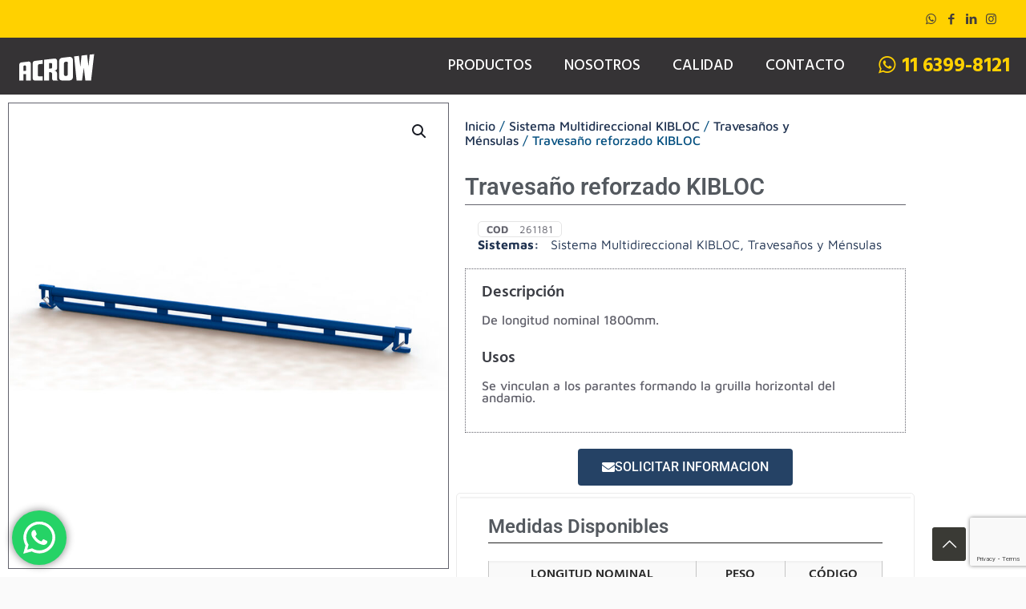

--- FILE ---
content_type: text/html; charset=utf-8
request_url: https://www.google.com/recaptcha/api2/anchor?ar=1&k=6LeZSBkaAAAAALo0o_RAauJiHiClm3t5CsRG8NbT&co=aHR0cHM6Ly9hY3Jvdy5jb20uYXI6NDQz&hl=en&v=PoyoqOPhxBO7pBk68S4YbpHZ&size=invisible&anchor-ms=20000&execute-ms=30000&cb=d6aa0md5fcie
body_size: 48852
content:
<!DOCTYPE HTML><html dir="ltr" lang="en"><head><meta http-equiv="Content-Type" content="text/html; charset=UTF-8">
<meta http-equiv="X-UA-Compatible" content="IE=edge">
<title>reCAPTCHA</title>
<style type="text/css">
/* cyrillic-ext */
@font-face {
  font-family: 'Roboto';
  font-style: normal;
  font-weight: 400;
  font-stretch: 100%;
  src: url(//fonts.gstatic.com/s/roboto/v48/KFO7CnqEu92Fr1ME7kSn66aGLdTylUAMa3GUBHMdazTgWw.woff2) format('woff2');
  unicode-range: U+0460-052F, U+1C80-1C8A, U+20B4, U+2DE0-2DFF, U+A640-A69F, U+FE2E-FE2F;
}
/* cyrillic */
@font-face {
  font-family: 'Roboto';
  font-style: normal;
  font-weight: 400;
  font-stretch: 100%;
  src: url(//fonts.gstatic.com/s/roboto/v48/KFO7CnqEu92Fr1ME7kSn66aGLdTylUAMa3iUBHMdazTgWw.woff2) format('woff2');
  unicode-range: U+0301, U+0400-045F, U+0490-0491, U+04B0-04B1, U+2116;
}
/* greek-ext */
@font-face {
  font-family: 'Roboto';
  font-style: normal;
  font-weight: 400;
  font-stretch: 100%;
  src: url(//fonts.gstatic.com/s/roboto/v48/KFO7CnqEu92Fr1ME7kSn66aGLdTylUAMa3CUBHMdazTgWw.woff2) format('woff2');
  unicode-range: U+1F00-1FFF;
}
/* greek */
@font-face {
  font-family: 'Roboto';
  font-style: normal;
  font-weight: 400;
  font-stretch: 100%;
  src: url(//fonts.gstatic.com/s/roboto/v48/KFO7CnqEu92Fr1ME7kSn66aGLdTylUAMa3-UBHMdazTgWw.woff2) format('woff2');
  unicode-range: U+0370-0377, U+037A-037F, U+0384-038A, U+038C, U+038E-03A1, U+03A3-03FF;
}
/* math */
@font-face {
  font-family: 'Roboto';
  font-style: normal;
  font-weight: 400;
  font-stretch: 100%;
  src: url(//fonts.gstatic.com/s/roboto/v48/KFO7CnqEu92Fr1ME7kSn66aGLdTylUAMawCUBHMdazTgWw.woff2) format('woff2');
  unicode-range: U+0302-0303, U+0305, U+0307-0308, U+0310, U+0312, U+0315, U+031A, U+0326-0327, U+032C, U+032F-0330, U+0332-0333, U+0338, U+033A, U+0346, U+034D, U+0391-03A1, U+03A3-03A9, U+03B1-03C9, U+03D1, U+03D5-03D6, U+03F0-03F1, U+03F4-03F5, U+2016-2017, U+2034-2038, U+203C, U+2040, U+2043, U+2047, U+2050, U+2057, U+205F, U+2070-2071, U+2074-208E, U+2090-209C, U+20D0-20DC, U+20E1, U+20E5-20EF, U+2100-2112, U+2114-2115, U+2117-2121, U+2123-214F, U+2190, U+2192, U+2194-21AE, U+21B0-21E5, U+21F1-21F2, U+21F4-2211, U+2213-2214, U+2216-22FF, U+2308-230B, U+2310, U+2319, U+231C-2321, U+2336-237A, U+237C, U+2395, U+239B-23B7, U+23D0, U+23DC-23E1, U+2474-2475, U+25AF, U+25B3, U+25B7, U+25BD, U+25C1, U+25CA, U+25CC, U+25FB, U+266D-266F, U+27C0-27FF, U+2900-2AFF, U+2B0E-2B11, U+2B30-2B4C, U+2BFE, U+3030, U+FF5B, U+FF5D, U+1D400-1D7FF, U+1EE00-1EEFF;
}
/* symbols */
@font-face {
  font-family: 'Roboto';
  font-style: normal;
  font-weight: 400;
  font-stretch: 100%;
  src: url(//fonts.gstatic.com/s/roboto/v48/KFO7CnqEu92Fr1ME7kSn66aGLdTylUAMaxKUBHMdazTgWw.woff2) format('woff2');
  unicode-range: U+0001-000C, U+000E-001F, U+007F-009F, U+20DD-20E0, U+20E2-20E4, U+2150-218F, U+2190, U+2192, U+2194-2199, U+21AF, U+21E6-21F0, U+21F3, U+2218-2219, U+2299, U+22C4-22C6, U+2300-243F, U+2440-244A, U+2460-24FF, U+25A0-27BF, U+2800-28FF, U+2921-2922, U+2981, U+29BF, U+29EB, U+2B00-2BFF, U+4DC0-4DFF, U+FFF9-FFFB, U+10140-1018E, U+10190-1019C, U+101A0, U+101D0-101FD, U+102E0-102FB, U+10E60-10E7E, U+1D2C0-1D2D3, U+1D2E0-1D37F, U+1F000-1F0FF, U+1F100-1F1AD, U+1F1E6-1F1FF, U+1F30D-1F30F, U+1F315, U+1F31C, U+1F31E, U+1F320-1F32C, U+1F336, U+1F378, U+1F37D, U+1F382, U+1F393-1F39F, U+1F3A7-1F3A8, U+1F3AC-1F3AF, U+1F3C2, U+1F3C4-1F3C6, U+1F3CA-1F3CE, U+1F3D4-1F3E0, U+1F3ED, U+1F3F1-1F3F3, U+1F3F5-1F3F7, U+1F408, U+1F415, U+1F41F, U+1F426, U+1F43F, U+1F441-1F442, U+1F444, U+1F446-1F449, U+1F44C-1F44E, U+1F453, U+1F46A, U+1F47D, U+1F4A3, U+1F4B0, U+1F4B3, U+1F4B9, U+1F4BB, U+1F4BF, U+1F4C8-1F4CB, U+1F4D6, U+1F4DA, U+1F4DF, U+1F4E3-1F4E6, U+1F4EA-1F4ED, U+1F4F7, U+1F4F9-1F4FB, U+1F4FD-1F4FE, U+1F503, U+1F507-1F50B, U+1F50D, U+1F512-1F513, U+1F53E-1F54A, U+1F54F-1F5FA, U+1F610, U+1F650-1F67F, U+1F687, U+1F68D, U+1F691, U+1F694, U+1F698, U+1F6AD, U+1F6B2, U+1F6B9-1F6BA, U+1F6BC, U+1F6C6-1F6CF, U+1F6D3-1F6D7, U+1F6E0-1F6EA, U+1F6F0-1F6F3, U+1F6F7-1F6FC, U+1F700-1F7FF, U+1F800-1F80B, U+1F810-1F847, U+1F850-1F859, U+1F860-1F887, U+1F890-1F8AD, U+1F8B0-1F8BB, U+1F8C0-1F8C1, U+1F900-1F90B, U+1F93B, U+1F946, U+1F984, U+1F996, U+1F9E9, U+1FA00-1FA6F, U+1FA70-1FA7C, U+1FA80-1FA89, U+1FA8F-1FAC6, U+1FACE-1FADC, U+1FADF-1FAE9, U+1FAF0-1FAF8, U+1FB00-1FBFF;
}
/* vietnamese */
@font-face {
  font-family: 'Roboto';
  font-style: normal;
  font-weight: 400;
  font-stretch: 100%;
  src: url(//fonts.gstatic.com/s/roboto/v48/KFO7CnqEu92Fr1ME7kSn66aGLdTylUAMa3OUBHMdazTgWw.woff2) format('woff2');
  unicode-range: U+0102-0103, U+0110-0111, U+0128-0129, U+0168-0169, U+01A0-01A1, U+01AF-01B0, U+0300-0301, U+0303-0304, U+0308-0309, U+0323, U+0329, U+1EA0-1EF9, U+20AB;
}
/* latin-ext */
@font-face {
  font-family: 'Roboto';
  font-style: normal;
  font-weight: 400;
  font-stretch: 100%;
  src: url(//fonts.gstatic.com/s/roboto/v48/KFO7CnqEu92Fr1ME7kSn66aGLdTylUAMa3KUBHMdazTgWw.woff2) format('woff2');
  unicode-range: U+0100-02BA, U+02BD-02C5, U+02C7-02CC, U+02CE-02D7, U+02DD-02FF, U+0304, U+0308, U+0329, U+1D00-1DBF, U+1E00-1E9F, U+1EF2-1EFF, U+2020, U+20A0-20AB, U+20AD-20C0, U+2113, U+2C60-2C7F, U+A720-A7FF;
}
/* latin */
@font-face {
  font-family: 'Roboto';
  font-style: normal;
  font-weight: 400;
  font-stretch: 100%;
  src: url(//fonts.gstatic.com/s/roboto/v48/KFO7CnqEu92Fr1ME7kSn66aGLdTylUAMa3yUBHMdazQ.woff2) format('woff2');
  unicode-range: U+0000-00FF, U+0131, U+0152-0153, U+02BB-02BC, U+02C6, U+02DA, U+02DC, U+0304, U+0308, U+0329, U+2000-206F, U+20AC, U+2122, U+2191, U+2193, U+2212, U+2215, U+FEFF, U+FFFD;
}
/* cyrillic-ext */
@font-face {
  font-family: 'Roboto';
  font-style: normal;
  font-weight: 500;
  font-stretch: 100%;
  src: url(//fonts.gstatic.com/s/roboto/v48/KFO7CnqEu92Fr1ME7kSn66aGLdTylUAMa3GUBHMdazTgWw.woff2) format('woff2');
  unicode-range: U+0460-052F, U+1C80-1C8A, U+20B4, U+2DE0-2DFF, U+A640-A69F, U+FE2E-FE2F;
}
/* cyrillic */
@font-face {
  font-family: 'Roboto';
  font-style: normal;
  font-weight: 500;
  font-stretch: 100%;
  src: url(//fonts.gstatic.com/s/roboto/v48/KFO7CnqEu92Fr1ME7kSn66aGLdTylUAMa3iUBHMdazTgWw.woff2) format('woff2');
  unicode-range: U+0301, U+0400-045F, U+0490-0491, U+04B0-04B1, U+2116;
}
/* greek-ext */
@font-face {
  font-family: 'Roboto';
  font-style: normal;
  font-weight: 500;
  font-stretch: 100%;
  src: url(//fonts.gstatic.com/s/roboto/v48/KFO7CnqEu92Fr1ME7kSn66aGLdTylUAMa3CUBHMdazTgWw.woff2) format('woff2');
  unicode-range: U+1F00-1FFF;
}
/* greek */
@font-face {
  font-family: 'Roboto';
  font-style: normal;
  font-weight: 500;
  font-stretch: 100%;
  src: url(//fonts.gstatic.com/s/roboto/v48/KFO7CnqEu92Fr1ME7kSn66aGLdTylUAMa3-UBHMdazTgWw.woff2) format('woff2');
  unicode-range: U+0370-0377, U+037A-037F, U+0384-038A, U+038C, U+038E-03A1, U+03A3-03FF;
}
/* math */
@font-face {
  font-family: 'Roboto';
  font-style: normal;
  font-weight: 500;
  font-stretch: 100%;
  src: url(//fonts.gstatic.com/s/roboto/v48/KFO7CnqEu92Fr1ME7kSn66aGLdTylUAMawCUBHMdazTgWw.woff2) format('woff2');
  unicode-range: U+0302-0303, U+0305, U+0307-0308, U+0310, U+0312, U+0315, U+031A, U+0326-0327, U+032C, U+032F-0330, U+0332-0333, U+0338, U+033A, U+0346, U+034D, U+0391-03A1, U+03A3-03A9, U+03B1-03C9, U+03D1, U+03D5-03D6, U+03F0-03F1, U+03F4-03F5, U+2016-2017, U+2034-2038, U+203C, U+2040, U+2043, U+2047, U+2050, U+2057, U+205F, U+2070-2071, U+2074-208E, U+2090-209C, U+20D0-20DC, U+20E1, U+20E5-20EF, U+2100-2112, U+2114-2115, U+2117-2121, U+2123-214F, U+2190, U+2192, U+2194-21AE, U+21B0-21E5, U+21F1-21F2, U+21F4-2211, U+2213-2214, U+2216-22FF, U+2308-230B, U+2310, U+2319, U+231C-2321, U+2336-237A, U+237C, U+2395, U+239B-23B7, U+23D0, U+23DC-23E1, U+2474-2475, U+25AF, U+25B3, U+25B7, U+25BD, U+25C1, U+25CA, U+25CC, U+25FB, U+266D-266F, U+27C0-27FF, U+2900-2AFF, U+2B0E-2B11, U+2B30-2B4C, U+2BFE, U+3030, U+FF5B, U+FF5D, U+1D400-1D7FF, U+1EE00-1EEFF;
}
/* symbols */
@font-face {
  font-family: 'Roboto';
  font-style: normal;
  font-weight: 500;
  font-stretch: 100%;
  src: url(//fonts.gstatic.com/s/roboto/v48/KFO7CnqEu92Fr1ME7kSn66aGLdTylUAMaxKUBHMdazTgWw.woff2) format('woff2');
  unicode-range: U+0001-000C, U+000E-001F, U+007F-009F, U+20DD-20E0, U+20E2-20E4, U+2150-218F, U+2190, U+2192, U+2194-2199, U+21AF, U+21E6-21F0, U+21F3, U+2218-2219, U+2299, U+22C4-22C6, U+2300-243F, U+2440-244A, U+2460-24FF, U+25A0-27BF, U+2800-28FF, U+2921-2922, U+2981, U+29BF, U+29EB, U+2B00-2BFF, U+4DC0-4DFF, U+FFF9-FFFB, U+10140-1018E, U+10190-1019C, U+101A0, U+101D0-101FD, U+102E0-102FB, U+10E60-10E7E, U+1D2C0-1D2D3, U+1D2E0-1D37F, U+1F000-1F0FF, U+1F100-1F1AD, U+1F1E6-1F1FF, U+1F30D-1F30F, U+1F315, U+1F31C, U+1F31E, U+1F320-1F32C, U+1F336, U+1F378, U+1F37D, U+1F382, U+1F393-1F39F, U+1F3A7-1F3A8, U+1F3AC-1F3AF, U+1F3C2, U+1F3C4-1F3C6, U+1F3CA-1F3CE, U+1F3D4-1F3E0, U+1F3ED, U+1F3F1-1F3F3, U+1F3F5-1F3F7, U+1F408, U+1F415, U+1F41F, U+1F426, U+1F43F, U+1F441-1F442, U+1F444, U+1F446-1F449, U+1F44C-1F44E, U+1F453, U+1F46A, U+1F47D, U+1F4A3, U+1F4B0, U+1F4B3, U+1F4B9, U+1F4BB, U+1F4BF, U+1F4C8-1F4CB, U+1F4D6, U+1F4DA, U+1F4DF, U+1F4E3-1F4E6, U+1F4EA-1F4ED, U+1F4F7, U+1F4F9-1F4FB, U+1F4FD-1F4FE, U+1F503, U+1F507-1F50B, U+1F50D, U+1F512-1F513, U+1F53E-1F54A, U+1F54F-1F5FA, U+1F610, U+1F650-1F67F, U+1F687, U+1F68D, U+1F691, U+1F694, U+1F698, U+1F6AD, U+1F6B2, U+1F6B9-1F6BA, U+1F6BC, U+1F6C6-1F6CF, U+1F6D3-1F6D7, U+1F6E0-1F6EA, U+1F6F0-1F6F3, U+1F6F7-1F6FC, U+1F700-1F7FF, U+1F800-1F80B, U+1F810-1F847, U+1F850-1F859, U+1F860-1F887, U+1F890-1F8AD, U+1F8B0-1F8BB, U+1F8C0-1F8C1, U+1F900-1F90B, U+1F93B, U+1F946, U+1F984, U+1F996, U+1F9E9, U+1FA00-1FA6F, U+1FA70-1FA7C, U+1FA80-1FA89, U+1FA8F-1FAC6, U+1FACE-1FADC, U+1FADF-1FAE9, U+1FAF0-1FAF8, U+1FB00-1FBFF;
}
/* vietnamese */
@font-face {
  font-family: 'Roboto';
  font-style: normal;
  font-weight: 500;
  font-stretch: 100%;
  src: url(//fonts.gstatic.com/s/roboto/v48/KFO7CnqEu92Fr1ME7kSn66aGLdTylUAMa3OUBHMdazTgWw.woff2) format('woff2');
  unicode-range: U+0102-0103, U+0110-0111, U+0128-0129, U+0168-0169, U+01A0-01A1, U+01AF-01B0, U+0300-0301, U+0303-0304, U+0308-0309, U+0323, U+0329, U+1EA0-1EF9, U+20AB;
}
/* latin-ext */
@font-face {
  font-family: 'Roboto';
  font-style: normal;
  font-weight: 500;
  font-stretch: 100%;
  src: url(//fonts.gstatic.com/s/roboto/v48/KFO7CnqEu92Fr1ME7kSn66aGLdTylUAMa3KUBHMdazTgWw.woff2) format('woff2');
  unicode-range: U+0100-02BA, U+02BD-02C5, U+02C7-02CC, U+02CE-02D7, U+02DD-02FF, U+0304, U+0308, U+0329, U+1D00-1DBF, U+1E00-1E9F, U+1EF2-1EFF, U+2020, U+20A0-20AB, U+20AD-20C0, U+2113, U+2C60-2C7F, U+A720-A7FF;
}
/* latin */
@font-face {
  font-family: 'Roboto';
  font-style: normal;
  font-weight: 500;
  font-stretch: 100%;
  src: url(//fonts.gstatic.com/s/roboto/v48/KFO7CnqEu92Fr1ME7kSn66aGLdTylUAMa3yUBHMdazQ.woff2) format('woff2');
  unicode-range: U+0000-00FF, U+0131, U+0152-0153, U+02BB-02BC, U+02C6, U+02DA, U+02DC, U+0304, U+0308, U+0329, U+2000-206F, U+20AC, U+2122, U+2191, U+2193, U+2212, U+2215, U+FEFF, U+FFFD;
}
/* cyrillic-ext */
@font-face {
  font-family: 'Roboto';
  font-style: normal;
  font-weight: 900;
  font-stretch: 100%;
  src: url(//fonts.gstatic.com/s/roboto/v48/KFO7CnqEu92Fr1ME7kSn66aGLdTylUAMa3GUBHMdazTgWw.woff2) format('woff2');
  unicode-range: U+0460-052F, U+1C80-1C8A, U+20B4, U+2DE0-2DFF, U+A640-A69F, U+FE2E-FE2F;
}
/* cyrillic */
@font-face {
  font-family: 'Roboto';
  font-style: normal;
  font-weight: 900;
  font-stretch: 100%;
  src: url(//fonts.gstatic.com/s/roboto/v48/KFO7CnqEu92Fr1ME7kSn66aGLdTylUAMa3iUBHMdazTgWw.woff2) format('woff2');
  unicode-range: U+0301, U+0400-045F, U+0490-0491, U+04B0-04B1, U+2116;
}
/* greek-ext */
@font-face {
  font-family: 'Roboto';
  font-style: normal;
  font-weight: 900;
  font-stretch: 100%;
  src: url(//fonts.gstatic.com/s/roboto/v48/KFO7CnqEu92Fr1ME7kSn66aGLdTylUAMa3CUBHMdazTgWw.woff2) format('woff2');
  unicode-range: U+1F00-1FFF;
}
/* greek */
@font-face {
  font-family: 'Roboto';
  font-style: normal;
  font-weight: 900;
  font-stretch: 100%;
  src: url(//fonts.gstatic.com/s/roboto/v48/KFO7CnqEu92Fr1ME7kSn66aGLdTylUAMa3-UBHMdazTgWw.woff2) format('woff2');
  unicode-range: U+0370-0377, U+037A-037F, U+0384-038A, U+038C, U+038E-03A1, U+03A3-03FF;
}
/* math */
@font-face {
  font-family: 'Roboto';
  font-style: normal;
  font-weight: 900;
  font-stretch: 100%;
  src: url(//fonts.gstatic.com/s/roboto/v48/KFO7CnqEu92Fr1ME7kSn66aGLdTylUAMawCUBHMdazTgWw.woff2) format('woff2');
  unicode-range: U+0302-0303, U+0305, U+0307-0308, U+0310, U+0312, U+0315, U+031A, U+0326-0327, U+032C, U+032F-0330, U+0332-0333, U+0338, U+033A, U+0346, U+034D, U+0391-03A1, U+03A3-03A9, U+03B1-03C9, U+03D1, U+03D5-03D6, U+03F0-03F1, U+03F4-03F5, U+2016-2017, U+2034-2038, U+203C, U+2040, U+2043, U+2047, U+2050, U+2057, U+205F, U+2070-2071, U+2074-208E, U+2090-209C, U+20D0-20DC, U+20E1, U+20E5-20EF, U+2100-2112, U+2114-2115, U+2117-2121, U+2123-214F, U+2190, U+2192, U+2194-21AE, U+21B0-21E5, U+21F1-21F2, U+21F4-2211, U+2213-2214, U+2216-22FF, U+2308-230B, U+2310, U+2319, U+231C-2321, U+2336-237A, U+237C, U+2395, U+239B-23B7, U+23D0, U+23DC-23E1, U+2474-2475, U+25AF, U+25B3, U+25B7, U+25BD, U+25C1, U+25CA, U+25CC, U+25FB, U+266D-266F, U+27C0-27FF, U+2900-2AFF, U+2B0E-2B11, U+2B30-2B4C, U+2BFE, U+3030, U+FF5B, U+FF5D, U+1D400-1D7FF, U+1EE00-1EEFF;
}
/* symbols */
@font-face {
  font-family: 'Roboto';
  font-style: normal;
  font-weight: 900;
  font-stretch: 100%;
  src: url(//fonts.gstatic.com/s/roboto/v48/KFO7CnqEu92Fr1ME7kSn66aGLdTylUAMaxKUBHMdazTgWw.woff2) format('woff2');
  unicode-range: U+0001-000C, U+000E-001F, U+007F-009F, U+20DD-20E0, U+20E2-20E4, U+2150-218F, U+2190, U+2192, U+2194-2199, U+21AF, U+21E6-21F0, U+21F3, U+2218-2219, U+2299, U+22C4-22C6, U+2300-243F, U+2440-244A, U+2460-24FF, U+25A0-27BF, U+2800-28FF, U+2921-2922, U+2981, U+29BF, U+29EB, U+2B00-2BFF, U+4DC0-4DFF, U+FFF9-FFFB, U+10140-1018E, U+10190-1019C, U+101A0, U+101D0-101FD, U+102E0-102FB, U+10E60-10E7E, U+1D2C0-1D2D3, U+1D2E0-1D37F, U+1F000-1F0FF, U+1F100-1F1AD, U+1F1E6-1F1FF, U+1F30D-1F30F, U+1F315, U+1F31C, U+1F31E, U+1F320-1F32C, U+1F336, U+1F378, U+1F37D, U+1F382, U+1F393-1F39F, U+1F3A7-1F3A8, U+1F3AC-1F3AF, U+1F3C2, U+1F3C4-1F3C6, U+1F3CA-1F3CE, U+1F3D4-1F3E0, U+1F3ED, U+1F3F1-1F3F3, U+1F3F5-1F3F7, U+1F408, U+1F415, U+1F41F, U+1F426, U+1F43F, U+1F441-1F442, U+1F444, U+1F446-1F449, U+1F44C-1F44E, U+1F453, U+1F46A, U+1F47D, U+1F4A3, U+1F4B0, U+1F4B3, U+1F4B9, U+1F4BB, U+1F4BF, U+1F4C8-1F4CB, U+1F4D6, U+1F4DA, U+1F4DF, U+1F4E3-1F4E6, U+1F4EA-1F4ED, U+1F4F7, U+1F4F9-1F4FB, U+1F4FD-1F4FE, U+1F503, U+1F507-1F50B, U+1F50D, U+1F512-1F513, U+1F53E-1F54A, U+1F54F-1F5FA, U+1F610, U+1F650-1F67F, U+1F687, U+1F68D, U+1F691, U+1F694, U+1F698, U+1F6AD, U+1F6B2, U+1F6B9-1F6BA, U+1F6BC, U+1F6C6-1F6CF, U+1F6D3-1F6D7, U+1F6E0-1F6EA, U+1F6F0-1F6F3, U+1F6F7-1F6FC, U+1F700-1F7FF, U+1F800-1F80B, U+1F810-1F847, U+1F850-1F859, U+1F860-1F887, U+1F890-1F8AD, U+1F8B0-1F8BB, U+1F8C0-1F8C1, U+1F900-1F90B, U+1F93B, U+1F946, U+1F984, U+1F996, U+1F9E9, U+1FA00-1FA6F, U+1FA70-1FA7C, U+1FA80-1FA89, U+1FA8F-1FAC6, U+1FACE-1FADC, U+1FADF-1FAE9, U+1FAF0-1FAF8, U+1FB00-1FBFF;
}
/* vietnamese */
@font-face {
  font-family: 'Roboto';
  font-style: normal;
  font-weight: 900;
  font-stretch: 100%;
  src: url(//fonts.gstatic.com/s/roboto/v48/KFO7CnqEu92Fr1ME7kSn66aGLdTylUAMa3OUBHMdazTgWw.woff2) format('woff2');
  unicode-range: U+0102-0103, U+0110-0111, U+0128-0129, U+0168-0169, U+01A0-01A1, U+01AF-01B0, U+0300-0301, U+0303-0304, U+0308-0309, U+0323, U+0329, U+1EA0-1EF9, U+20AB;
}
/* latin-ext */
@font-face {
  font-family: 'Roboto';
  font-style: normal;
  font-weight: 900;
  font-stretch: 100%;
  src: url(//fonts.gstatic.com/s/roboto/v48/KFO7CnqEu92Fr1ME7kSn66aGLdTylUAMa3KUBHMdazTgWw.woff2) format('woff2');
  unicode-range: U+0100-02BA, U+02BD-02C5, U+02C7-02CC, U+02CE-02D7, U+02DD-02FF, U+0304, U+0308, U+0329, U+1D00-1DBF, U+1E00-1E9F, U+1EF2-1EFF, U+2020, U+20A0-20AB, U+20AD-20C0, U+2113, U+2C60-2C7F, U+A720-A7FF;
}
/* latin */
@font-face {
  font-family: 'Roboto';
  font-style: normal;
  font-weight: 900;
  font-stretch: 100%;
  src: url(//fonts.gstatic.com/s/roboto/v48/KFO7CnqEu92Fr1ME7kSn66aGLdTylUAMa3yUBHMdazQ.woff2) format('woff2');
  unicode-range: U+0000-00FF, U+0131, U+0152-0153, U+02BB-02BC, U+02C6, U+02DA, U+02DC, U+0304, U+0308, U+0329, U+2000-206F, U+20AC, U+2122, U+2191, U+2193, U+2212, U+2215, U+FEFF, U+FFFD;
}

</style>
<link rel="stylesheet" type="text/css" href="https://www.gstatic.com/recaptcha/releases/PoyoqOPhxBO7pBk68S4YbpHZ/styles__ltr.css">
<script nonce="3Q739QpDs2-JcApxP4RvvA" type="text/javascript">window['__recaptcha_api'] = 'https://www.google.com/recaptcha/api2/';</script>
<script type="text/javascript" src="https://www.gstatic.com/recaptcha/releases/PoyoqOPhxBO7pBk68S4YbpHZ/recaptcha__en.js" nonce="3Q739QpDs2-JcApxP4RvvA">
      
    </script></head>
<body><div id="rc-anchor-alert" class="rc-anchor-alert"></div>
<input type="hidden" id="recaptcha-token" value="[base64]">
<script type="text/javascript" nonce="3Q739QpDs2-JcApxP4RvvA">
      recaptcha.anchor.Main.init("[\x22ainput\x22,[\x22bgdata\x22,\x22\x22,\[base64]/[base64]/[base64]/[base64]/[base64]/[base64]/[base64]/[base64]/[base64]/[base64]\\u003d\x22,\[base64]\x22,\x22R3/CuMKmJ8KLfsKiLk4UwopXw7ocS8OCwqzCssOqwoJvEsKRSw4bw4Uzw7HClHLDkcK3w4I8wpvDqsKNI8KbK8KKYS1Qwr5bFijDi8KVJWJRw7bCi8KLYsO9HzjCs3rCqRcXQcKIdMO5QcOfCcOLUsO/[base64]/ChMKtLsOOwrMBOBwwDcORwrZcLcOhK8OEHsKCwq/DlMO6wrE+e8OEMw7CszLDgV/Csm7CqlldwoExfWgOaMKewrrDp3HDmDIHw4LCulnDtsOMZcKHwqN4woHDucKRwpYpwrrCmsKbw6hAw5hOwqLDiMOQw7jCjSLDly3Cr8OmfRrCuMKdBMOSwr/ColjDrMKsw5JdT8KIw7EZB8Ota8KrwoAWM8KAw53Dr8OuVBXCjG/DsWAywrUAbW9+JSHDp2PCs8ORLz9Bw4MCwo17w73Dj8Kkw5k1LMKYw7pHwroHwrnCtAHDu33CkMKmw6XDv2vCqsOawp7CqD3ChsOjdMKoLw7Cox7CkVfDkMOmNFRNwr/DqcO6w5hSSANLwrfDq3fDusKHZTTCncOYw7DCtsKpwqXCnsKrwr8GwrvCrH/CmD3CrWfDmcK+ODPDjMK9CsOAdMOgG2pBw4LCnWDDnhMBw6fCnMOmwpV0CcK8LwlhHMK8w74KwqfClsOcJsKXcS17wr/Du1LDoEo4JinDjMOIwrNLw4BcwrzCqGnCucOrS8OSwq4BDMOnDMKZw5TDpWExOsODQ2bCtBHDpQEkXMOiw5fDiH8iSMKOwr9AD8OcXBjCg8K6IsKnQ8OeCyjCrMO5C8OsIn0QaGbDpsKML8K+wqlpA1tCw5UNe8Knw7/DpcOLJsKdwqZQaU/DonnCmUtdIMKeMcOdw7PDvjvDpsKuEcOACFzCvcODCXwueDDCuy/CisOgw5TDgzbDl31xw4x6Thg9AlVoacK7wovDgA/CgjTDjsOGw6cTwpBvwp4IdcK7YcOkw59/DTQDfF7Di34FbsOlwrZDwr/CiMOnSsKdwqfCs8ORwoPCrsO1PsKJwqVQTMOJwqXCtMOwwrDDkcONw6s2A8KQbsOEw7DDscKPw5l5woLDgMO7YD48EyRIw7Z/[base64]/CssKQHgvCm2vDq8ORMn7CvMK+Xw3CusOiRG9Rw7rCnkHDksOvfsKdRzvClMKjw7/Dm8KzwrnDkAEzYn5xbcKIJnt/woFtRMOWwpNZIVx0w4XCqxooOz1Bw4TDtsOHLsOKwrpjw7VOw7MHwqfDkmpvDA9WYCZsKHTCj8OVaRURLQ/DqkXDrRvDvcOLJkdgEnYFXcKGwrnDgFB7KR0vw7/ChsOMF8Obw50yS8OLM2gjOHHCvcKMCR7CuxJPcsKMw6fCtsK9FsKuKcOpNBrDt8ODwqHDuxfDiEhbF8K9wrvDu8O6w79Hw6Rfw6jCm1LDvShfL8Ogwr7Ct8KpABpPRsKsw4JMw7bCpUvCgcKMZnw4wosRwrZkaMKubwYecsO/TMK9w4vCrStcwoVEwo/Dqkwiwqk8w43Dr8KDScKSw67DsW96w6VvHBgfw4bDisKTw5rDksKyc3bDrG3DicKpYCseCVXDkcK0GcOefz1ODB86SVXDksO7IFE3V2x4wq7DjDPDosOTw5ISw6vCpwIlwoUmwrhECFvDh8OZIcOMw7DCsMKyf8O9T8OGMAhOHi1mUmxZwqjCmEnCkVkrKwHDocK7Bn/[base64]/[base64]/Do1TCqF0QA8OHwo3CkcOFQ8Kbw7x0wp/[base64]/DgcOtwqc5wonCp2xIGD/Ck8OWw7kjS8KaTEvCqz7Dr3g+wr1kTwhjw6gobcOuIHrCli/CjMOkw6tZw4Elw53CpUfCqMKMwp1DwrYOwo9iwr0FYSXCnMK5wqcqB8KdfMOMwptDeDgrBxpZKcK6w5EAw6rDmFIewpnDgRgaecK3FcKtaMOefcKzw6sPScO8w5wvworDoipDwpgjFcKWwpE3ORp/wqIkJX3DhHBTwoF+KMOkw5zCgcKwJkNSwr9cOT3CjVHDk8KSw5ZOwoRlw5PDgHTCi8OMwpfDg8OfZBcnw7fCpWzCk8OBcwnCmsO5EsK3wovCgB3CjcO1FcOxJ0PDoXNSwo/Dk8KTCcO8wo7CrMKzw7PDrhIXw67CujkJwpVVwrNEwqzCj8OyaEbDrlR6bwUSQBtoL8OBwpknAMO2wrB5wrDDnsKwEsOOwq57ETolw61xOAtvw4cwKcOyIQItwpfDuMKZwp5rXsOKZcOew5fDncOewotMw7HDqsKKEsOhwr7DnWXDgiEbAMKdNx/CjibCplgMHWjCpsKXw7Y1wpsOCcOpSy3ClcOIw4LDn8OsH3bDgsO/wrh2wpxYP0RKOcOjcg9mwrfCuMO/VyoHR3kGMsKVTMOGJw/[base64]/R1bCksKtZDUYXB41IcOOYsK3PcKewpJLW3fCu3bCrFbDmcO4w6tfQBDDgcKTwrvCusO6wqjCs8OWw7JeX8KYJk0jwr/CrsOGRyDCm1ljS8KpJGXDvsKKwo9UCsK5woE9w4LDgMOrLk0qw6PCv8K8H2E2w4vDuh/[base64]/[base64]/DjnYGw6RPB3LDsR/CsMKtaR3DusKCwpYzMiZVJ8OGJcKbw73DjcKNwqPCnUsYF3XCjcOwAMKswolAVW/Cg8KcwobDmB4yaTPDo8Ofe8KmwpPCkQxxwrtawpvCiMOua8OSw4LCt0XCmxkrw6jDijRswpDDvcKTworCkMOkH8OHw4HCt2TCjhfCh0F8wprDtVHCssKVP0UDQsOOwoDDmSc/YR/DgMOCAcKawr7DkjnDsMOyLcOiKkpwYcOEfMOVZA8STsOBLMKIwrzDnMKCwpLCvVBGw6Vpw6rDgsOLesKPfsKsKMOqCMOJUsKzw5XDnW3Cn23Dtmh/KcKVwpzCjsO7wqrDo8KHf8OFwq3Ds2YTExzCiwnDhSVJI8KQw7rDpjPDtVoiEMKvwoNGwqZOeinCq3MZYcKbwqTDnsONwpxcT8KwWsKuw5BJwpcCw7HDjcKGwogAQlDCpsKlwpYIwq0kHsOJQcKXwovDjA4/bcOuDcKgw63Cm8OXShszw6jDqSHCujPCqTQ5Ek0YTTrDr8OnQigSwovCoGbDn2bCqcKzwprDvMKCSBvDiCDCsTtQbHTCnl/ClBDCscOpC07DsMKrw6rDo2F1w4x9w6/CqBLClsOIRsK1w5DCuMOowovCjCdZw4LDnQVBw7rCqcOvwoTCh2B3wrPCslLCqMK0NcKHwrrCvlQAwrV6e2LClsKAwqNew6dgXktEw4XDun5XwohUwovDlQoJeDBsw6EAwr3ClmIKw5kMw6vCtHjCgcOGGcKywp/[base64]/[base64]/SRnDi0/Cg8Oka8OSw63CkAnCrgonGMOCD8KkwoXCrxjDlMKDwovCgsK4woFMLDjClsOKNis7c8K9wokewrwSw7TCvndJwrA8wo/Cgxo1AEVCXHbCmMOvIsOnWCFQw7dkdcKWwqoKXcOzwr4Vw47CkGAGYsOZDExtZcOyfnDDlnjCp8OiNVHDjhx5wqlqfW8Gw43DqVLCqhZMTEggw6HCjBcZwrkhwolRw5Y8A8K7w6PDtSfDg8ORw5jDisO2w59EOcOSwrcowqIxwoIBZsO3LcOowr/DmsKww7fDjW3CocO5woHDvMKyw6cBSVgMwqjCq2/[base64]/CgMKtwrnDocKww5nCtMO0GsOYbcOVU8O+OcOVwpdswp/CkDHClWZ2eVjCncKOf23DjQAjaELDomEDwos4LMKDX1HDpwR9wr0kwqzCnDfDmcONw44gw6ohw5YsaRTDjsKVwohpBhtGwprCnGvCvMOxKMK2WsOnwpnDkxhqKVBhdC/DlUDDuiXDgHHDkGoNYBdmQsK9ICzCrG/Cp13DvcKZw7/DlsOxDMKHwpYRIMOsNsOawo/CpmnCllZjYMKcwrc8DGNDbDkPGsONYTfDscODw5lkwoVxwqMZFiDDhDnCvMO0w5HCs3hOw4/CkVp8w4DDlzjDhg0nbhTDkcKPw7fCtMK6wrpbw7LDmQ7CksOSw7DCtz3CsxvCrcOjDhJsO8Ozwptawq7DikJMw5VpwrZhA8Ofw6QrfCfChcKLwp5swqMNY8O4EMKswpJMwrkFwpR9w6zCiyjCqcOOSUDDoTdPwqbDl8OFw7EoKT/DiMKmw6pxwpcvUzrCmHdvw4HClmkHwq4ywpvCpRHDpsKiRh8kwq09wqQzXcO3w5NVw7XDmcKsCDMGcUBcWSgaUg/DpcOQPiFow4rDkMOSw4jDkcO1w5Vlw7rCmsK1w4HDhMKiKkYuw4pmB8OIw7PDrw/DvsOJw78/wps6LcOcCsKBNGzDvMKPwrjDvUwFVic5w6MbUcKxwqPCocO5fXJ2w6VNPsOyLFnCpcK4woNvTsO5fQbDqcKwXsOAMw0cQcKUNS4BDSsZwpDDocKaKsKIwpt4ZVvCvGvCncKnFl4ewp4IHcO7MUfDn8KwTkVkw4nDmcKsGUNsFsKywp9XEgZ/[base64]/TAFAfUPDshTDnnjCmsKew7XCp2nDgMOwZMKsYMO5citYw6hWEHk9wqIqw6/CpcO2wpBTY3zDtcK6wqXCnnzCtMOOwrx3O8Ocw5pWWsKeWWDDugNmw7AmeEbDvX3Diy7CuMKuN8KnNC3DqcO5wpDCjWpyw4bCu8OgwrTCgMKlccKzL3Z5NcKtwrt+PQzDpl3Cu1DCrsK7FUZlw4pmIEJXe8O/w5LCqMOTak7Djg0tSH1eOmfDuHojGgPDm1PDnT9/J2HCu8OqwqLDrcKmwq/[base64]/[base64]/Du8K4dGPDoEc2MMKiE2vClsK8XsKwTw53QFbDgsKcQH5bw6/CvRfCtMORIAXCvMKKLGsuw6MEwpI/w5Ihw4FnbMOHA2DDkcKRG8O4C2AYwpnDjVDDj8Orw51cwo9aUsOXwrdewqFxw7nDvcOOwr5pG1NXwqrDi8OmIcOIIFfCr2x5wp7CqMKCw5YxNDZpw6PDrsOBWTFUw7LDv8O8RsKrw5fCjyYnY2/CmsKOQsKuwpfCpy7CisOBw6HCjMOwYwFabMKsw4wbwpzCtMK/wrnDuzbDksKjwokxcsO+wq55GcKSwqJ0N8K3XcKyw4FZFMK7IcOlwqzDpnl7w4tDwp4Jwo4wGMK4w7Jow71ew4l+wr7Cr8OlwqVaCV/CnsKTwpQnecO1w6REw6B+w5DCnEfDmD1fwqHCkMObw75YwqgED8KCGsKww4PClVXDnWLDjCjDmcKUU8OZU8KvAcKmCMOuw5t/w4fCh8KJwrXCu8Okw6TDocKNcQorw6siLMOYOBvDoMK8bXvDs0EtdsK8SMKUK8Kdwp59w4ojwplYwqVxR1YEeWjDqWE/w4TDvMKFfyzDjVjDjcOBwotZwpXDgWTDh8OdCcKeIyUTHMOpc8K2FRXDp3nDpnphScKgw4zDvcKgwpTDoQ/Dl8Onw7rDu0XCkSR9w701w5owwrhMw57DosK/w4TDt8Ovwo8uamMxJ1jCvcOtwowhC8KSQksZw7o3w5fDkMKtwoAww752wpfDkcOUw7LCgcOhw4sGAFXDhxXDqwExwosew649wpXDnXwww64ZY8KaQMOGw7zCsA12QcKkOMK1wqVgw4Jmw58tw7/DqXMhwrZzGn5AD8OESMOcwo3DhVU8e8O4F0dXHGR/[base64]/DssOGwrJfw7zDrMKPTMOEw642YcOnciphw6bDnMKNwq03DlnDhlnCtQ4hfT1owpTChMOFwoHCqcOvZsKlw4fCiX40KsO/wpU7wrrDncK/GD3DvcK5w6DChnYCw4vCjGNKwq0DI8Kfw4orL8OBbsK4P8KNeMOlw5nDszXCmMOFcWg/[base64]/[base64]/NcKjJcOOwoEXw6hGw7MHfUrCiRHCpizDicKvFHtYVRTCiDJ3wqw8PFnDvMOgel8abMOtwrNIw63CkFHDk8KEw6t7w5bDkcOWwo1ELcOXwpckw4TCpcO3VGLDjDLDjMOEwqt5BAXCh8K+IBbDh8OURsK1TyJUUMKOwpDDrMKTKlDDsMO+wp0pS2/[base64]/Ds8K3NRhGwrDDqhTDtG3Cv8Omwr/DuQMZw7giLiLCvm7DmMOQw7p6LgwQJB7Dnl7CgwLCmsKjWMKuwozCqSQ7wrjCp8KpT8KOO8KtwolmOMO2EXknM8OdwoBpKiF7K8Ovw51cD3oUwqDDmm1Dw7TDt8KNEsKIbn/[base64]/DnDfDs8OKCnV2WjRKA2zCtCldPkw0w7XCpsKvBcK8KyUXw4LDhFrDvyDCosO9w6fCs0kkOcOUwoRUCsK9cFDDmlDDv8Ocwq1bwqHCtSjCjsK2GVVFw4LCm8O+ccOfR8K/[base64]/[base64]/[base64]/DvBvDkcO8E8O1w7Ugw5ZdTcOPw6c0FMOLwogjRD3DjsOjfcOOw4LDrcKYwozCkBPDnsKXw5JfK8ODVMO2QCzChDrCssK1G2rCnMKnF8KUFUbDr8OaCD0/w5/DssKSOcO6EhLCuD3DuMKcwonCnGEwfm4PwrMfwqsOw5LCvX/Dr8KSw6zDrDAOXEARwqBZEzM+JjnCqMOVKcKyCWBFJRXDssKpA1/[base64]/[base64]/[base64]/[base64]/wog2MBNpw5glw615wphVEmTCosO4agrCjDhWVMOMw6HCkT4GUFPDsnvCs8KQwqV8w5ckEWkgZcK6w4ZDw4VIw6tIWz0tQMOXwrNhw6/DusOgdMO2Ylx+UcKuPxJrfTPDi8KOHMOLBcO1YsKuw7nCj8KJw7ZFwqIjw5rDlWJ/fWhEwrTDqsKXwroXw7UBQloTwojDs0jDs8O2PXbCgMOuw4vCny7CsiPCh8KwKcOEb8O5X8KrwptgwqBvOXjCp8OmfsOzNytiRcKeAcKSw6HCo8Kxw7xJfG7CpMO+wq1Jb8OQw7vDkX/Cj013wo0zw405wobDl1Fdw5DDs3DDlcOCSQ5QOmknw5nDqXwGw4p5MBoPfhMPwql/w4TDsgfDhyLCnk0nw78wwoUAw61TZMKXLV7DjmfDscKqw5RrJFBQwoPChjE3ecOWasKCCMOUJVwCH8KxOiF+w6Eiw7JzCMOEwrHCl8OBX8ORw5bCpzh4EAzDg2bCusO8MEPDu8KHXk9jZ8Ocw4E0Z0DCnErCkQDDpcK5DVXCqMOYwooPLDkNPl/DuAPCtMOOBjFVw5gKJSfDj8KWw6R9w6UUUcKEw58Gwr3ClcOGw7UIFXAgUAjDssKlFx/CpMOzw6jCuMK7wokEPsO0f3VAViXDlcObwplaH13CjsKcwqRfPx1Ow5UeClnDnh/[base64]/DgXHClXrCkwANJDsJw6xmBnzCtx8sKsOWwrIhNsOxw5FAwpg3w4DCuMKHwpTDsxbDsU7CmRR9w4xYwpvDr8Kzw4zCsBxawrjDkGXDpsK2w6YlwrXCsG7Cs01Ma3FZMA3Ck8O2wq8XwpTChVHDvsOzw50qw5HDn8OOC8KZLcORLxbCtys8w4nCpcOSwp/DpcOJQcKqeRBAw7R1RBnDucOpwrI/[base64]/CvA7CuMKAwqbDly7Dli8CKW5JwrMaLsKxL8Ksw4tNwrsywr3Dk8O8w4w0w7fClmBaw7cPRsKNfC7DkCsHw5VywowobF3CuVchwq4tNMOGw5UpGsODwocsw6BzQsKbXX0CA8OCKcKMVRsMw4RSOnDDgcOVVsKpw6HCtF/DmUXCi8KZw7HDnmQzSsOMw43CucOGSMOFwq9SwpLDt8OLQsKJS8ONw4rDu8O/PFAxwp0lOcKNMcO3w7vDuMKFGiVdWsOXdsK2w6Mbwr/[base64]/CvcO6w4jDvCLCsjLCg3FRTTINw73CmBMcwobCrsOBwoXDh14kwrldFA/ChRhMwqbCqMOvLjXCosOxYwzCmkbCvMOsw7LCk8Kvwq/CoMOAfUbCvcKENgErJsK8worDly0SQ1c8acKWB8KDb3rDlCTCuMOMZCHCscKFCMOSccKgwr1kOMObZ8O+FDxyEsKiwrZRekvDuMOfccOrEMK/cTXDhMOKw7zCjsOZFFPCuy9lw6QCw4HDvMOfw4J/wqRDw4nCtsOmwpESw78Hw6gmw6jCj8KgwpTCmhTCksO5PA7Du2HCvz/DhSXCiMOjTMOkG8Ovw7fCtcKdREvCr8Ogw5sKb3vCgMKjZcKIDMO8ZcO8TRDCjg7DhTrDszAKCU4COFI7w7ciw7vCrxLDpcKPU28yIwHChMOpw5g5w4oHFQrCucOQwpbDnMOFw7XCpBPDrMOdw4EMwpbDhMKEw4ZGASbDhMKhPMKIPsO5bcKNHcKtK8K/WS1kSRnCpUbCmsONbGrCpMKmw6rCv8O4w4nCuTvCknsew4/CsHYFfBfDmlI6w4HCp0PCkTwyegTDrgZ6LcKYw4EkOnrChsO4IMOew4LCgcKqwp/CkcOewr0Pwp9Fw4vCvCYuO0ovPcOOwoROw5RkwpUGwobCisOyH8KsJMOITXxsT3Iewq13CsKwKsOkcsOBw4cJw4Y2w5XCnDpIdsOUw6rDm8O9w4QYw6jCiHbDk8KAXsKfPAFqeifDq8Kxw7nDj8OZw5jCimfChF09wpFFQsKUwoXCuS3CqMKtQMK/dATDlcO0XE1Zwq7DksKiHBHCuz1jw7LDv3t/Hk9zREZmwqI+dzxDwqrCliBKKHrDgWjCv8Obwr9sw6/Dq8OMGsOew4RPwojChy5EwpXDqETCkTJbw4ZHw5hVesK9a8OUXcOJwpRiw7DCi1l4wrLDqh1Kw6cUw6JaDMO8w6ktHMKfDcOBwp9/KMK4ZUjCrADCgMKmw6I+JsOHwrrCmFvDtMKXLsOlIMKxw7kVVhUOwolowpXDsMOWw5B9wrdRGHNfeVbCh8OyX8OHw5nDqsKzwrtbwo0xJsKtA1HCusKzw63Ck8OgwpdGFsKcBWrCm8OtwoPCun5UNMODNXXDlSXCo8K2OU0Gw7R4CcO7wrfCjlBfL1Iww4/CjwjDksK5wo/CuSXCh8OEJTPDglYdw5l/[base64]/[base64]/Y8OTM1DDtEbCvsOowoFUWMKNamJOw73ClMO2w4dhw5XDqMK6dcKpEwl/wrx2CV92wrxXwpLCvivDkAnCncKwwq3DgsKaKznDrMKAD2dOw5rDuQgdw75iWC0YwpXDu8Ozw6LDu8KBUMKmwq7CicOZVsOPU8OOP8KMwod9EcO0AsK8D8O+OE3CmF7CtEXCk8O9PB/[base64]/fy4TwrzCllZ0JMKBIE3DrMOWFsOPwoMWwqkKwrIZw5rDjR3Cg8K6w558w5HCiMK5w5pXeT/CpSfCoMOfw5RLw6/DumTCmsOewpfCtCNeA8OIwotjw5Atw7NkRmzDm3JpXWvCtMOFwofCi3tgwogxw5I2wonCvsO8aMK1LXPDksOYw5nDvcOVFcKmRwLCmihnasKLEXdMw5PDtw/CusOzwpc9AyIYwpJUw5HClMOBwrXDmsKsw7J2P8Oyw5RjwonDmsKtTsKmwrFcUnrCuzrCisOLwprDsDELwrpDR8OqwpjCl8KaW8KbwpFVw63CgAJ1EyYnOFoNLHHCvsOewp1ldFXCosONCibDh2ZEworCm8Klwr7Dh8OqGSF8PxRnMlIQR3bDp8OSDCErwq/DkSHDmsOqTn59woVSwooAwoPCp8KLwoRRPmYNHMKCNgMOw789bcKJEBHCiMO5w7h5w6XDn8O3eMOnwofCoXPDsUNHwq/Cp8O2w4XDn0PCj8OLwrXCucORI8OlO8K5QcKNwpPDi8OHE8OUw4fCjcKUw4kXRBbCt37Donwyw5VLL8KWwrlEA8K1w6IlPsOEA8OEwrJbw4ZMWlTCscKkSWnDrjrChkPCk8K2KsKHwrgMw7jCmglaDUwgw4duw7YTbsKqI0/Dhx0/[base64]/DgsOcM8O0wr7DqCAdwrBmVThzwpXCi8Kcw5QRw6fCnzdUw5TDticjScOpEMKJw6TCil8fwrTDqQtMXUPCnmI9woUZwrXDoTtGw6s7LBfDjMKlworClinDlMOdwrIVVcOjbcKwSggrwpfDrxTCq8KycDFIfTk+XDjCnygZRAIpw59kdSYpJ8OVwo4swo/[base64]/DjcK6w5gZw73Dr1LDncOHIhI6dTUlw5U7RcK+w4nDlAkTwq/Cv3YoYibDuMOVw7rCv8OswqwAw7LDsDFRw5vCqcOSTMO8wptMw4fCnSXCvMOjZRZrGMKjwqM6cDU3wpMKF3Y+KcK9WsOjw5TCgMOyUTlgOxEmecKLw7lEw7N9LDDCuTYGw7/Cr2Aqw6w6w5TCuEFHYlnClsKDw6d+OcKrwoPDj13Cl8OJw6rDg8KgGsOwwrbDsUQ6wpQZb8KNw6zDlsOtE3wBw4HDiXjCmMODHB3DiMOtwp/Di8OfwonDjTPDrcKhw6nCsEcBH0AsSiVvC8KPBkcBWCl/LRbCgzLDmXcqw4jDnFA9PcO9w70uwr/CsSjDnC7DusKFwpFNMWUCYcO6bRrCqsO9AgXDncO5w7dgwpgqS8Omw5U7AsO9SDlnY8OJwoLCqy5lw7bCtU3DrXXCgWjDg8Ogwq1Xw5rCpVjDgStEwrQDwoPDosODwrYOaWTDncKFcCIuTHl+wpRFF07ClsOqcMKeA0NuwoJhwrdtN8Kxb8OPw7/Do8K+w6XDvgwJccKzA1LCtGZMETELwqY0W2IqTMKVd01HTkRsTmZ+ahkyMcOfAg5HwovDjlLDpsKbwqkRw6DDnC7DvGBTJ8KUw7nCux4HKcKQA2/Ch8OBwqUPw7DCqGwKw5jCrcOwwrHCoMObLcOHwo7CmXEzGcKdwrc3woIJw7I+EEEXQFUTKcO5wpnDo8KEScOPwojCuWwEw57Cn1pIwqt7w64Lw5AqeMOiMsOKwpIafsOEwrU9QzdNw7wRGF5Dw70eIcOFwp/DojjDqMKlwrnCkzPCtBPCr8OlSsONfMKNwps/[base64]/DmhfDssOYD2TDqxfDpGHCuxLClsKpwrwNw5lEfG0uwpLCtVMYw4XDrcOnwqLDmmEQw4XDq1AoXX5/w4NqA8KCw6jCsU3DtFDDm8O/w4swwoVIecO/w7zCjg4fw45/[base64]/[base64]/DucKnasKxwrlUwqrDkTUZwpvCoMOdUMOOHMKXwpDCt8KCGsOkwr9Aw6jDosOXby07wqfCmGV1wpxfMmJ+wrfDtw7DokrDvMOmVgXCnsKBU0Zpchwvwqlfdh4JUcOuX1BJDlM7dk5dIcO9FMOcCsKMHMKfwpIMIMOiDcOqS0HDhcODKT/Cl3XDrMOgbcOxc0tICcKAQwvClsOmXsOkw5J1bMK+YmDCuyE8A8Khw63Dtm3Do8O/LTYOWA/[base64]/[base64]/wo7DlMKnw63DpmHCthBoaw1vL8K3AWLDiwA2w4HCv8KvCsOvwptyH8Kiw63Ck8KfwpU5w7PDlcOow4nDlcKSUcKvTA7CmMK2w7DCgznDrxrDn8KZwpzDlh99wqcKw7ZrwqLDpcOYfUBqRwHDj8KIKy3CgMKUw5nDh0QQwqXDjU/DqcKrwrDCsGDCixsWLmQGwojDlUHCiXtnV8OKw5gaGCPDlQULRsK3wpnDnFR3wprCssOQYxzCkm3DosKOZsOYWknDr8OvDDQnZmEcc21swqjCrQ/ChBx5w6zDqAbCmUREL8K3worDuk3DsVQMw4nDg8OyeCnClMO9Z8OQAgwYU2zCvQZswqhfwprDvT/CqA0Mwr7DqcK1W8KrG8KSw53DpsKVw7Z2PMOtIsO3HHTCiyjDgllwKAnCqcOpwqF8dGpWwrfDqFkaVgrCugQyGcK2dFd/wpnCqwvCuB8Fwrtvwq92EjXDsMK3A1EtIyBHw5rDiUdow5XDsMKBXSvCh8Kgw6zCl2fDk33CtsKOwprDhsKIw4cbMcOIw4/[base64]/HMK9VS/CsVXChCzDi23ClcK0JMKDcMOtFmnCpjbDgFvCksKdw47CpMOAw7haW8K+w5JDaFzDtQjCmzjCrg3DkCMMX2PDicOkw6vDq8K/wqXCuVopFWrClgBfa8KFwqXCpMKTwrzDvxzDsz1cc1YsAUtJZFHDjh/Cn8KnwozCqMKnVcOnwqbDssKGfXvDmzHClXzDisKNIsOSwrvDvcKaw4DDucKiHxl3wqZMwoPDuApiwoPCvcKIw4UkwroXwoTCjsKpJHvDuUrDl8Ohwq0Qw6kIbcKJw7DCq2/[base64]/CtQfCgMOUScOfM8OBXGsrc1NjwqXDgcKwwqNiWsKnwrcdw4kJwqHCm8OXECJ0LlDCicOkw57Ci1vDpcOQV8OtC8OHX0HCmMKJZ8OFPMK+RCLDrTIgUXTDtsObOcKBw5vDmsKiJsOTwpcrw4ZDwp/DgSBlYg3DjW7CtjBpKcO0e8KjXMOTLcKeFcKgwrkMw6nDkjTCtsO+R8OHwpLCiWvCk8OCw4ILcGIQw5stwqbCohrDvj/[base64]/Dp8Knw6pZw43CjnLDh0PCucKywobCosOlw5PCj8OUwpPCs8K9dWUpOsKEw5BLwoc0FHLDk3LDosK/wovDosOhCsKwwqXCm8OHD0QgTSwyD8KaVcO4woXDoUjDlEIVwrnDj8OEw5jDryXCpm/DvjDDsUrCiHxWw5sGwogcw7BywpLDgD0jw4ZWw7fChsOMKcKJw6oBfsKzw4zDmnrDgU5mThZ9DsOfQ2/Cr8K8w4BVXTPCr8K8CMOrBhNBw5Z/BVo/HjAlw7dZFmdjwoZ1w4cHHsKFw4M0ZMOSw6zDiUtrbMOgw7/[base64]/ChMKLOcOmw6A6JlfDk241w7/[base64]/CuBN6eT4RK8KeWT/DsMOlIFfCg10QHl5rw4RCwqTCsDUbwpwxHzHCmyxsw6fDpQFrw43DtUnDhDYoDsO2w7zDnlQwwqbDmipNw5tvasKHD8KGcMKbCMKud8KIYUtWw7s3w4TDgR4BOB4Ew77CmMK2NnF/wrTDo3A5wrlqw53DiybDoDrClBrCmsOvWsO+wqBuwqYZwqsoG8OWwrrCvFwvb8OBVlzDiEbDrsO9bhPDhj5EVnpCHsKRFCxYwqgqw6PCtUdJw6XCosODw6zCmnQ1EMKNw4/DtsOfwolxwp4pNnouZyjCiwfDmSXCuCHCosKEQsK5wp3CrHHCsH44wo4XD8Kjag/CksKuwqXCoMKyLcKdBBFPwrliwqAlw6F1wrkCVMKOJSgVEAhWSMOMC3PCrMKMw6how6TCqyRjwp0uwrQMwpNyb2xAGRs2KMKyQQ3Cum7DvsOAX0dywq3Dl8Knw7YVwqrCj1wLVg8Bw6HCisK5SsO6KMKqw5VpUkfClRDCnUt4wrFyAMK1w57DrMK/GsK5X2HDmsORQsOoBcK5HFPCk8Oow6bDoyzCrhN6wphvOcKzwq4gw5bCtcOPFx7CpsK7wrJSajpkwrIYbioXw5tIaMOXw4/DkMO8emw+FAfDtMKfw4TDjk7DrcOATcKccmHDqMKFCn/CtwRiKzNIZ8KCwrLDjcKBwpTDoD0yNcK1OXLCnGEowqVpwrrCtMK6UQ9UHMKkY8OSWTLDoT/DgcKpIVx6VQIXwqDDth/Dl3DCskvDn8ObOMO+VsKawo3DvMOTSRkwwrbDi8OQCztjw4jDmsOIwrnCrMOvQ8KVE0Bww4cBwq1/[base64]/[base64]/w7siwrNZE8O9NXkWw4vCjcK5dgvCj8OXwo1twqh8wqkzVEPDulzDoyLDiSAsDy1/QsKTM8KIwro2LUbDlMKtw6bDs8K/S1vCkyzClcKySMOIPzDCmsKEw60rw70mwoHDn2xNwp3CiwzDucKOwpJ0Fjtcw6gywpLDnsOUOBbDpSnCqMKXV8OfeUd/woXDm2LCrAIPBcO6w412YsOEYk5Iw5oRWMOCRMK0Z8O7LFA0wq4DwofDkcOAwpfDrcOhwqxGwqrCq8K8HcOUe8OrAX7CsEnDnn/CiFgtwpfDgsKUw7JcwpTCucKOc8OIw7d6wpjCicKqw63DtsK8wrbDnEXCjg7Dl1RUCsK7UcOCShYJw5ZjwodkwqrDqMO8H37Dlmt/LMKjMS3DrRwjKsOFw5bCgMOewpLCtMOxCwfDjcKkw4hCw6zDsFnDphcSwqHDsFM3wrPCnsOFUMKJwrLDv8KZFTgcw5XChAoRJ8Obw5cue8OBwoM4fix5BsKVDsKrZE3CpxxzwowMw5rDn8K4w7EHEMO7wprCi8O4wpzChC3DlQN/wrDCosKUwoTCm8OXS8KjwrN0KV10XsO4w4jCrSQnGhjCrMO6WHB2wq/DsU9wwoFqcsKSCsKjd8OaczYIFcOhw7XCpnE8w6VMFcKvwqVPUlDClMObw5jCrsOaP8OOdUvDsTZewpUBw6FxFAHCh8KcI8OHw6opZsK2Yk3Cq8Olwr/CjQsvwrx2XsKywoVHYMOtemtGw4IXwp7Cj8OCwq1LwqgLw6YzV2XCusKcwrTCnMO0woMiFcOZw7nDlmoswpvDosOzwqfDlFASAMKCwo8VIzxTLsOxw4DDkcKqw6xDTB9ew6Azw7DCsDHCqw5mQcOFw5fCmTXCuMKZRcOnZ8O/[base64]/DmwEFQMO1w49Yw6guOMKlKUEOecO1TsKMwr9Zw5t1ZTp1bsKmw6PDlsKwfMKSPB/DucKYesKqw47DjcKqw6RLwoHDoMOWw7l/ADliw6/[base64]/w7nCqCDDrcKHwpTCjsOrOxAww5AMesKnRMKSQsKqa8OmNQnCmQcHwpXDtcOEwr7Chn5iRcKbVUMpdsOzw7lVwrBTGWbDvSdzw6RZw43CtcOAw79UUMOVw7rDmMOiMj/Cv8K+w4gNw4JWw7E7P8Kvw6ozw5NpAQDDpBPCs8Kaw7slw6MVw4PCm8KCKsKFSFjDgMO3MMOODmXCucK3CDbDmFoAYhPCpjzDplEiTsOaFsKYwprDosK8R8KRwokww6UsZ0M0wrMGw7DCuMOHfMKkwpYawqoqeMKzworChMOiwp1RCMKQw4pIwpbCsWDCj8Orw5/CucKGw55qGsKbW8KewrDDlkHCncKGwq49KioOb1HCucKIZHsEK8KrSm/CqcOPwr/DkBkKw7PCn1vClALClRlKHsKFwqrCsW9kwovClQ5Bwp/CuEPCuMKhCl0WwoPCjMKZw4vChnDCi8ODCMO4dSIpFTV8UsO/wqnDqE1cXz/DkMOLwpTDhsKuY8Kbw5JNdnvCmMKAZms0wpPCscOnw6N4w7ZDw6nDm8O5VW4TccOTA8Osw4nCs8KNWsKKwpErNcKKwovDkwBZe8K9TcOrJcOUJMKhCQDCs8OKeHlWPxduwp5PBjFJPMK2wq5HYC5iw5AMw4PCiy3DsVN4wqd/bRLClsK3wokbDMOxwogBwovDqF/Cly1nBXPCjMK2CcOSCG3CsnPDlCYkw5fCqE5kB8KBwpd4WhPCgsO9wobDscOIwqrCjMOIVMOSMMK4UsO6NcOBw6kGMcKyKCskwp7Cg2/DpsKuGMKIw4x8JcOzWcK+w6FRw5Y5wobCi8KGWyHDlT/CnwE7wrHClFHCk8OCV8Obwr9Kc8OrHwZnwo0iIcOxVycYfxpNwr/ClsO9w7zDjVxxasKcwo8QYg7DqEMxUsOdKsKSw4tOwqEew59pwpTDjMK4E8OfQMK5wrHDhUbDr3o5wrbCvcKmHMKcT8O4T8OuFcO5KsOaZsOsLX9MWsK6PhltPGUdwpc7DcKKw5/CgsOYwr/[base64]/Clm/Dig/Cg8OSHT9nLcOkw5R/wq3CgsO/[base64]/GFsXwoxvwq3DsiQbb8Ouw7zCs3NUO0DDpnFXFsK4NsO1bjXDkMO4wrMTKMKQDS5ewrEAw5DDh8O3DRLDqXLDrsKdNncIw4bCr8KPwovCtcOjwqfCk1s/w7XCpxTCr8OvOGBCXwkmwonCv8OGw6PCqcKlw6sYXwFBV2lMwr/Cm1DCrH7CvsOww4nDvsKSVzLDvjfCn8OQwoDDlsOVw4N+EyXCuDQ+MgXCnMKsMnTChlLCqsOlwpbCvWIwfyU1w7vDlX/DhUoWCAhjw4LCoUxDSD56EMKIZ8OVCiPDt8KHSsOPw7Q6IkRDwq/CucO5CcK8HixWR8Oqw4LCm0vCmEhrw6XDvsKNwr/DscK5wp3CrcO6w784w6XDiMKDCcK9w5TCpCsgwrgWcnXCpsKcw5bDncKHJsO6Ww3DvcOqa0bCpB/CtMOAw6sbK8ODwpjDulDDhMKDRVgAEsKyccKqw7DDl8Kcw6YlwpLCpzMqwp3DssOSw5dqCMKVWMOsSgnCncO/UcOnwoQccxw/[base64]/CmxQGNsOhw67ClBZ3DmvCoVR5wqBwEsKFITHDm8KpV8KEbB1UagNcFsOsFSHCvcOyw7NwL1Zlw4PCrBEZwovDtsOKEwtPbUFLw5VXw7XCssOhw7DDlzzDm8OAVcO/[base64]/Dg8KhaFXDncKvTcKjwrJZwpcow6XCvzwVwqImwrvDtzJuw6PDsMO7wooaQjzDlC4Qw67ComDDinbCnMOnGcObXsK5wpfDu8KmwobCi8OADMK7wpfDusKpw5M0w4lBN195XEVpQ8OsWH3CuMKqfMK/w6lLLhBQwqNJD8K/[base64]/CpMOmwp3CsyRHIkp9wocBdW/CjsKmw6ZowpUsw5pAwpfDnMKkK359w6FwwqrCnWnDnsOBFsOlCMOcwo7Dn8KAS3AKwoodYkM5HsKjwoLCvRTDtcK7wqMsdcKECFkXw5DDpULDjiLCsXjCq8OBwpxze8OvwqHDsMKSTMKOwrtlwrnCtyrDlsK5aMKqwrclwoRid08PwoDCr8O/TApvwohjw6/[base64]/CozlVw5/ClcObwr9uw5DCu8KMCzXCjcOURmV8w7/CmcKfw7FlwpQsw5jDjwN+wrDDnVxhw4HChMOyNcKFw4Q1BcKbwpUFwqM6w4HDksKhwpVgOMK/w4fCjcKXw4V/wqzClsK+w5nDrXPDjxgRLEfCmmRNBm16B8KdecO4w4hAwoVSw6LCjAwlw6YNwqDDlwbCv8KJwonDkcOzKsOLw5lMwqZIKFN6D8Olw5kVwpTDosORwpLCuF3DmMOCPWItXcKdMzxFXQAkchzDviY2w4LCl28XXMKACsOdw5jCnU/Cp0w1w5MXfsOtB3JRwrF7QQLDl8Kow4VqwpRDWFXDtGoQSMKHw5JHO8O1L2rClMKnwoDDggjDtsOuwqADw5hAUMO9a8K4w4bDm8KgeBDCqMKJw43Cr8OuajvCpQDCrQ\\u003d\\u003d\x22],null,[\x22conf\x22,null,\x226LeZSBkaAAAAALo0o_RAauJiHiClm3t5CsRG8NbT\x22,0,null,null,null,1,[21,125,63,73,95,87,41,43,42,83,102,105,109,121],[1017145,884],0,null,null,null,null,0,null,0,null,700,1,null,0,\[base64]/76lBhnEnQkZnOKMAhk\\u003d\x22,0,0,null,null,1,null,0,0,null,null,null,0],\x22https://acrow.com.ar:443\x22,null,[3,1,1],null,null,null,1,3600,[\x22https://www.google.com/intl/en/policies/privacy/\x22,\x22https://www.google.com/intl/en/policies/terms/\x22],\x22o1MWHlSvK17Uk+xDcui3RQeAtcqObS8ldo1JfMamTDE\\u003d\x22,1,0,null,1,1768826306813,0,0,[150,88,30,205,150],null,[53,74,216],\x22RC-zTw0WNP5zDjRyA\x22,null,null,null,null,null,\x220dAFcWeA4kJmsQpeHDqGbFrMAuOdkL8W1ENsgqGqiMRep1262HMYFLWqF9HDLzrfpGR_ToVhTGGFO3NCRvjJlh6efdsjk5b1Jo4Q\x22,1768909107191]");
    </script></body></html>

--- FILE ---
content_type: text/css
request_url: https://acrow.com.ar/wp-content/uploads/elementor/css/post-2016.css?ver=1768822700
body_size: 196
content:
.elementor-widget-heading .elementor-heading-title{font-family:var( --e-global-typography-primary-font-family ), Sans-serif;font-weight:var( --e-global-typography-primary-font-weight );color:var( --e-global-color-primary );}.elementor-2016 .elementor-element.elementor-element-c682ebd > .elementor-widget-container{margin:0px 0px 2px 0px;padding:0px 0px 8px 0px;border-style:solid;border-width:0px 0px 1px 0px;}.elementor-2016 .elementor-element.elementor-element-c682ebd{text-align:start;}.elementor-2016 .elementor-element.elementor-element-c682ebd .elementor-heading-title{color:#54595F;}.elementor-2016 .elementor-element.elementor-element-932a0d0 .htmega-table-style thead tr th{color:#282828;font-family:"Hind Guntur", Sans-serif;font-size:16px;font-weight:600;padding:9px 9px 9px 9px;text-align:center;}.elementor-2016 .elementor-element.elementor-element-932a0d0 .htb-table tbody tr:nth-child(even){background-color:#E9E9E9;}.elementor-2016 .elementor-element.elementor-element-932a0d0 .htb-table tbody tr:nth-child(odd){background-color:#F6F6F6;}.elementor-2016 .elementor-element.elementor-element-932a0d0 .htmega-table-style tbody tr td{font-family:"Maven Pro", Sans-serif;font-weight:400;padding:5px 5px 5px 5px;text-align:center;}

--- FILE ---
content_type: text/css
request_url: https://acrow.com.ar/wp-content/uploads/elementor/css/post-2518.css?ver=1768597089
body_size: 80
content:
.elementor-widget-image .widget-image-caption{color:var( --e-global-color-text );font-family:var( --e-global-typography-text-font-family ), Sans-serif;font-weight:var( --e-global-typography-text-font-weight );}#elementor-popup-modal-2518{background-color:rgba(0,0,0,.8);justify-content:center;align-items:center;pointer-events:all;}#elementor-popup-modal-2518 .dialog-message{width:640px;height:auto;}#elementor-popup-modal-2518 .dialog-close-button{display:flex;}#elementor-popup-modal-2518 .dialog-widget-content{box-shadow:2px 8px 23px 3px rgba(0,0,0,0.2);}

--- FILE ---
content_type: text/css
request_url: https://acrow.com.ar/wp-content/uploads/elementor/css/post-1932.css?ver=1768597650
body_size: 1115
content:
.elementor-1932 .elementor-element.elementor-element-03f206b > .elementor-widget-container{border-style:solid;border-width:1px 1px 1px 1px;}.woocommerce .elementor-1932 .elementor-element.elementor-element-03f206b .woocommerce-product-gallery__trigger + .woocommerce-product-gallery__wrapper,
				.woocommerce .elementor-1932 .elementor-element.elementor-element-03f206b .flex-viewport, .woocommerce .elementor-1932 .elementor-element.elementor-element-03f206b .flex-control-thumbs img{border-style:solid;border-color:#3B3939;}.elementor-1932 .elementor-element.elementor-element-43e8dd2 > .elementor-widget-container{background-color:#FFFFFF;margin:20px 0px 0px 0px;border-style:solid;}.elementor-1932 .elementor-element.elementor-element-43e8dd2 .woocommerce-breadcrumb{color:#065181;font-weight:500;text-align:start;}.elementor-widget-woocommerce-product-title .elementor-heading-title{font-family:var( --e-global-typography-primary-font-family ), Sans-serif;font-weight:var( --e-global-typography-primary-font-weight );color:var( --e-global-color-primary );}.elementor-1932 .elementor-element.elementor-element-579b995 > .elementor-widget-container{margin:-1px 0px 0px 0px;padding:0px 0px 7px 0px;border-style:solid;border-width:0px 0px 1px 0px;}.elementor-1932 .elementor-element.elementor-element-579b995 .elementor-heading-title{color:#54595F;}.elementor-widget-woocommerce-product-meta .product_meta .detail-container:not(:last-child):after{border-color:var( --e-global-color-text );}.elementor-1932 .elementor-element.elementor-element-568e6b8 > .elementor-widget-container{margin:-15px 0px 1px 16px;padding:0px 0px 0px 0px;}.elementor-1932 .elementor-element.elementor-element-568e6b8:not(.elementor-woo-meta--view-inline) .product_meta .detail-container:not(:last-child){padding-bottom:calc(9px/2);}.elementor-1932 .elementor-element.elementor-element-568e6b8:not(.elementor-woo-meta--view-inline) .product_meta .detail-container:not(:first-child){margin-top:calc(9px/2);}.elementor-1932 .elementor-element.elementor-element-568e6b8.elementor-woo-meta--view-inline .product_meta .detail-container{margin-right:calc(9px/2);margin-left:calc(9px/2);}.elementor-1932 .elementor-element.elementor-element-568e6b8.elementor-woo-meta--view-inline .product_meta{margin-right:calc(-9px/2);margin-left:calc(-9px/2);}body:not(.rtl) .elementor-1932 .elementor-element.elementor-element-568e6b8.elementor-woo-meta--view-inline .detail-container:after{right:calc( (-9px/2) + (-1px/2) );}body:not.rtl .elementor-1932 .elementor-element.elementor-element-568e6b8.elementor-woo-meta--view-inline .detail-container:after{left:calc( (-9px/2) - (1px/2) );}.elementor-1932 .elementor-element.elementor-element-fc26649 > .elementor-widget-container{margin:0px 0px 0px 0px;padding:20px 20px 20px 20px;border-style:dotted;border-width:1px 1px 1px 1px;}.elementor-1932 .elementor-element.elementor-element-fc26649{text-align:start;}.woocommerce .elementor-1932 .elementor-element.elementor-element-fc26649 .woocommerce-product-details__short-description{font-weight:500;line-height:15px;}.elementor-widget-button .elementor-button{background-color:var( --e-global-color-accent );font-family:var( --e-global-typography-accent-font-family ), Sans-serif;font-weight:var( --e-global-typography-accent-font-weight );}.elementor-1932 .elementor-element.elementor-element-08daf25 .elementor-button{background-color:#254265;}.elementor-1932 .elementor-element.elementor-element-08daf25 .elementor-button-content-wrapper{flex-direction:row;}.elementor-1932 .elementor-element.elementor-element-08daf25 .elementor-button .elementor-button-content-wrapper{gap:24px;}.elementor-1932 .elementor-element.elementor-element-b4dda7b{width:100%;max-width:100%;align-self:center;}.elementor-1932 .elementor-element.elementor-element-b4dda7b > .elementor-widget-container{margin:-11px -11px -11px -11px;padding:0px 0px 0px 0px;}.woocommerce .elementor-1932 .elementor-element.elementor-element-b4dda7b .woocommerce-tabs .woocommerce-Tabs-panel{box-shadow:0px 0px 10px 0px rgba(0,0,0,0.5);}.elementor-1932 .elementor-element.elementor-element-9d8c2ce > .elementor-background-overlay{background-color:#FFFFFF;opacity:0.5;}.elementor-1932 .elementor-element.elementor-element-9d8c2ce > .elementor-container{min-height:400px;}.elementor-1932 .elementor-element.elementor-element-9d8c2ce{border-style:dotted;border-width:1px 1px 1px 1px;margin-top:0px;margin-bottom:0px;padding:0px 20px 0px 20px;}.elementor-widget-heading .elementor-heading-title{font-family:var( --e-global-typography-primary-font-family ), Sans-serif;font-weight:var( --e-global-typography-primary-font-weight );color:var( --e-global-color-primary );}.elementor-1932 .elementor-element.elementor-element-1245ccc > .elementor-widget-container{margin:-1px 0px 0px 0px;padding:0px 0px 7px 0px;border-style:solid;border-width:0px 0px 1px 0px;}.elementor-1932 .elementor-element.elementor-element-1245ccc .elementor-heading-title{color:#54595F;}.elementor-widget-woocommerce-product-related.elementor-wc-products ul.products li.product .woocommerce-loop-product__title{color:var( --e-global-color-primary );}.elementor-widget-woocommerce-product-related.elementor-wc-products ul.products li.product .woocommerce-loop-category__title{color:var( --e-global-color-primary );}.elementor-widget-woocommerce-product-related.elementor-wc-products ul.products li.product .woocommerce-loop-product__title, .elementor-widget-woocommerce-product-related.elementor-wc-products ul.products li.product .woocommerce-loop-category__title{font-family:var( --e-global-typography-primary-font-family ), Sans-serif;font-weight:var( --e-global-typography-primary-font-weight );}.woocommerce .elementor-widget-woocommerce-product-related.elementor-wc-products .products > h2{color:var( --e-global-color-primary );font-family:var( --e-global-typography-primary-font-family ), Sans-serif;font-weight:var( --e-global-typography-primary-font-weight );}.elementor-widget-woocommerce-product-related.elementor-wc-products ul.products li.product .price{color:var( --e-global-color-primary );font-family:var( --e-global-typography-primary-font-family ), Sans-serif;font-weight:var( --e-global-typography-primary-font-weight );}.elementor-widget-woocommerce-product-related.elementor-wc-products ul.products li.product .price ins{color:var( --e-global-color-primary );}.elementor-widget-woocommerce-product-related.elementor-wc-products ul.products li.product .price ins .amount{color:var( --e-global-color-primary );}.elementor-widget-woocommerce-product-related.elementor-wc-products ul.products li.product .price del{color:var( --e-global-color-primary );}.elementor-widget-woocommerce-product-related.elementor-wc-products ul.products li.product .price del .amount{color:var( --e-global-color-primary );}.elementor-widget-woocommerce-product-related.elementor-wc-products ul.products li.product .price del {font-family:var( --e-global-typography-primary-font-family ), Sans-serif;font-weight:var( --e-global-typography-primary-font-weight );}.elementor-widget-woocommerce-product-related.elementor-wc-products ul.products li.product .button{font-family:var( --e-global-typography-accent-font-family ), Sans-serif;font-weight:var( --e-global-typography-accent-font-weight );}.elementor-widget-woocommerce-product-related.elementor-wc-products .added_to_cart{font-family:var( --e-global-typography-accent-font-family ), Sans-serif;font-weight:var( --e-global-typography-accent-font-weight );}.elementor-1932 .elementor-element.elementor-element-fa48332.elementor-wc-products ul.products li.product{text-align:center;border-style:solid;border-width:1px 1px 1px 1px;padding:0px 0px 0px 0px;border-color:#1E3C56;}.elementor-1932 .elementor-element.elementor-element-fa48332 > .elementor-widget-container{margin:0px 0px 0px 0px;padding:0px 0px 0px 0px;border-radius:0px 0px 0px 0px;}.elementor-1932 .elementor-element.elementor-element-fa48332.elementor-wc-products  ul.products{grid-column-gap:9px;grid-row-gap:10px;}.elementor-1932 .elementor-element.elementor-element-fa48332.elementor-wc-products .attachment-woocommerce_thumbnail{margin-bottom:0px;}.elementor-1932 .elementor-element.elementor-element-fa48332.elementor-wc-products ul.products li.product .woocommerce-loop-product__title{margin-bottom:0px;}.elementor-1932 .elementor-element.elementor-element-fa48332.elementor-wc-products ul.products li.product .woocommerce-loop-category__title{margin-bottom:0px;}.elementor-1932 .elementor-element.elementor-element-fa48332.elementor-wc-products ul.products li.product .button{padding:0px 0px 0px 0px;}@media(max-width:1024px){.elementor-1932 .elementor-element.elementor-element-fa48332.elementor-wc-products  ul.products{grid-column-gap:20px;grid-row-gap:40px;}}@media(max-width:767px){.elementor-1932 .elementor-element.elementor-element-fa48332.elementor-wc-products  ul.products{grid-column-gap:20px;grid-row-gap:40px;}}/* Start custom CSS for woocommerce-product-related, class: .elementor-element-fa48332 */.woocommerce .product .related.products, .woocommerce .product .upsells.products {
    clear: both;
    border-top-width: 0px;
    border-style: solid;
    padding-top: 0px;
    margin-top: 0px;
}/* End custom CSS */

--- FILE ---
content_type: image/svg+xml
request_url: https://acrow.com.ar/wp-content/uploads/2020/12/logo-acrow-white.svg
body_size: 726
content:
<?xml version="1.0" encoding="utf-8"?>
<!-- Generator: Adobe Illustrator 24.1.2, SVG Export Plug-In . SVG Version: 6.00 Build 0)  -->
<svg version="1.1" id="Layer_1" xmlns="http://www.w3.org/2000/svg" xmlns:xlink="http://www.w3.org/1999/xlink" x="0px" y="0px"
	 width="138px" height="60px" viewBox="0 0 138 60" style="enable-background:new 0 0 138 60;" xml:space="preserve">
<style type="text/css">
	.st0{fill-rule:evenodd;clip-rule:evenodd;fill:#FFFFFF;}
</style>
<g>
	<g>
		<path class="st0" d="M25,22l-1.4-1.3l-1.9-0.3L9,21.9l-1.8,0.7L6,24l-0.5,1.8l0,27.1l7.1,0l0-10.8l4.6-0.2l0,11l8.3,0l0-29.1
			L25,22z M17.2,36.3l-4.6,0.3l0-7.6l0.5-1.2l1.2-0.6l1.1-0.1l1.3,0.4l0.5,1.3L17.2,36.3z"/>
		<polygon class="st0" points="37.9,26.3 38.8,25.3 40.1,24.9 46,24.3 46,17.7 32.2,19.3 30.4,19.9 29.1,21.4 28.7,23.2 28.6,49.6 
			29.1,51.3 30.3,52.5 32,53 45.9,53 45.9,45.8 39.2,45.9 38,45.5 37.5,44.2 37.5,27.7 		"/>
		<path class="st0" d="M71.3,52.4L70.7,51l0-10L70,38.3l-2-1.9l-2.6-0.6l1.6-0.1l1.9-0.6l1.4-1.4l0.5-1.9l0-12.5l-0.6-2.1l-1.6-1.5
			l-2.2-0.4l-18,2L48.2,53l8.7,0l0-14.2l2.2-0.1l1.5,0.3l1.1,1l0.4,1.4l0,8.6l0.5,1.6l1,1.3l9.2,0L71.3,52.4z M62.1,30.8l-0.5,1.1
			l-1.1,0.5l-3.6,0.2l0-9.4l3.3-0.3l1.3,0.4l0.6,1.2L62.1,30.8z"/>
		<path class="st0" d="M97.3,14.8l-2.1-1.9l-2.8-0.5l-13.2,1.5l-1.9,0.6l-1.6,1.2l-1.1,1.7l-0.4,2l0,29l0.6,2.2l1.6,1.7l2.3,0.6
			l13.7,0l2.1-0.4l1.8-1.2l1.2-1.8l0.4-2.1l0-30L97.3,14.8z M89.1,42.9l-0.7,1.6l-1.5,0.7l-2,0l-1.6-0.6l-0.7-1.6l0-19.9l0.6-1.5
			l1.5-0.7l2.7-0.2l1.3,0.4l0.5,1.3L89.1,42.9z"/>
		<polygon class="st0" points="126.9,8.5 124.8,28.8 122.3,9 112.8,10.1 110.8,29.7 108.3,10.6 100,11.6 104.3,53.1 113.6,53.1 
			116.7,30.9 119.4,53.1 129.2,53.1 134.5,7.7 		"/>
	</g>
</g>
</svg>
